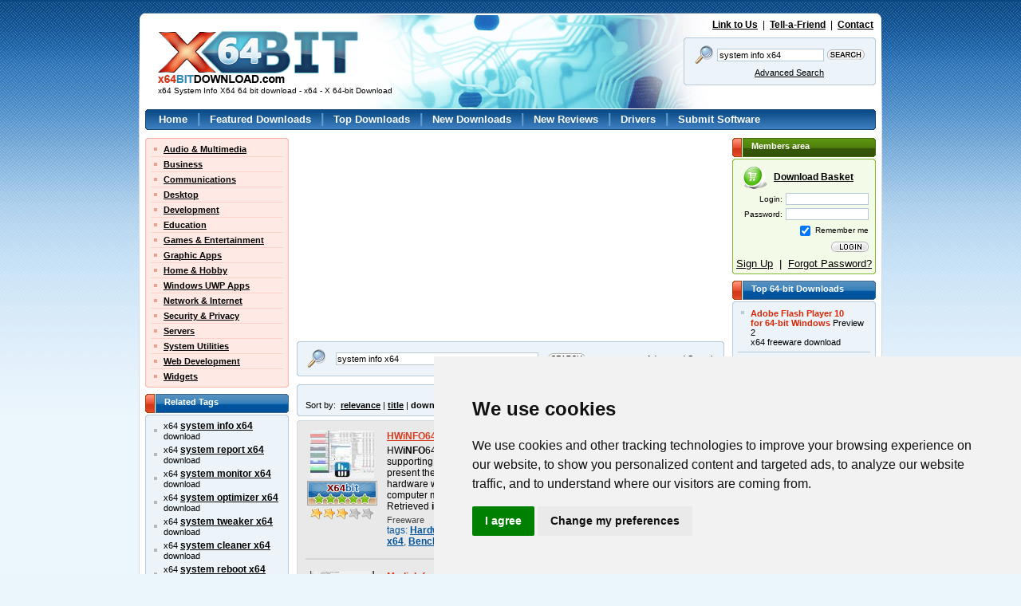

--- FILE ---
content_type: text/html; charset=UTF-8
request_url: https://www.x64bitdownload.com/x64-system-info-x64-downloads.html
body_size: 7700
content:

<!DOCTYPE html PUBLIC "-//W3C//DTD XHTML 1.0 Transitional//EN" "//www.w3.org/TR/xhtml1/DTD/xhtml1-transitional.dtd">
<html xmlns="//www.w3.org/1999/xhtml">
<head>
	<meta http-equiv="content-type" content="text/html; charset=utf-8" />
	<meta name="copyright" content="www.x64bitDownload.com" />
	<title>x64 System Info X64 64 bit download - x64 - X 64-bit Download</title>

	<link href="https://www.x64bitdownload.com/templates/X64/css/x64_main.css" rel="stylesheet" type="text/css" />
	<link href="https://www.x64bitdownload.com/templates/X64/css/rating.css" rel="stylesheet" type="text/css" />
	<meta name="keywords" content="system info x64, system info x64, system report x64, system monitor x64, system optimizer x64, system tweaker x64, system cleaner x64, system reboot x64, system shutdown x64, system rescue x64, system information x64, system info, system info viewer, system info tool, system info component, system info windows, media info x64, hardware info x64, kiwi system info, collect system info, python system module x64,x64, 64bit, 64-bit, download, downloads, software, free, software download, freeware, shareware" />
	<meta name="description" content="x64 System Info X64 64 bit download - x64 - X 64-bit Download - x64-bit download - freeware, shareware and software downloads." />
	<link rel="alternate" type="application/rss+xml" title="X 64-bit Download RSS" href="https://www.x64bitdownload.com/rss/downloads.xml?keywords_encoded=system-info-x64&amp;s=s&amp;filter=x64&amp;keywords=system%20info%20x64" />
	<script type="text/javascript" src="/js/general.js"></script>
	<script type="text/javascript" language="javascript" src="/js/rating.js"></script>
	<link rel="shortcut icon" href="/favicon_X64.ico" type="image/x-icon" />

	<meta name=viewport content="width=device-width, initial-scale=1">

	    
		<!-- Cookie Consent by https://www.CookieConsent.com -->
		<script type="text/javascript" src="//www.cookieconsent.com/releases/3.1.0/cookie-consent.js"></script>
		<script type="text/javascript">
            document.addEventListener('DOMContentLoaded', function () {
                cookieconsent.run({"notice_banner_type":"simple","consent_type":"express","palette":"light","language":"en","website_name":"X64","cookies_policy_url":"/privacy.html"});
            });
		</script>
		<noscript>ePrivacy and GPDR Cookie Consent by <a href="https://www.CookieConsent.com/" rel="nofollow noopener">Cookie Consent</a></noscript>
		<!-- End Cookie Consent by https://www.CookieConsent.com -->
    

	<script src='https://www.google.com/recaptcha/api.js'></script>
    <script async src="https://pagead2.googlesyndication.com/pagead/js/adsbygoogle.js?client=ca-pub-8179195001597106" crossorigin="anonymous"></script>
</head>

<body>
<!-- Header -->
<div id="main_div"><div id="main2_div"><div id="main3_div"><div id="main4_div">

<div id="header">
	<div id="logo">
        <a href="https://www.x64bitdownload.com/"><img src="https://www.x64bitdownload.com/img/logo.png" alt="x64-bit download" title="Go to Homepage" /></a>
        <h1 id="underlogo">x64 System Info X64 64 bit download - x64 - X 64-bit Download</h1>
    </div>
    <p class="toplinks">
    	<a href="https://www.x64bitdownload.com/linktous.html" rel="nofollow">Link to Us</a> &nbsp;|&nbsp; <a href="https://www.x64bitdownload.com/tellafriend.html" rel="nofollow">Tell-a-Friend</a> &nbsp;|&nbsp; <a href="https://www.x64bitdownload.com/contact.html" rel="nofollow">Contact</a>
    </p>
    	    <form action="/software-search.html" method="get">
	    <fieldset>
	    	<div class="box_blue01"><div class="box_blue02"><div class="box_blue03"><div class="box_blue04"><div class="box_blue05"><div style="padding:4px 2px;">
			        	<table>
			            <tr>
			            	<td><img src="https://www.x64bitdownload.com/img/search24.png" width="24" height="24"/></td>
			            	<td><input name="keywords" type="text" value="system info x64"  onblur="if(this.value=='') this.value='Keywords';" onfocus="if(this.value=='Keywords') this.value='';" /></td>
			            	<td><input type="image" src="https://www.x64bitdownload.com/img/search.gif" alt="Search" title="Search" style="width:47px; height:13px; border:none; padding:0px; " /></td>
			            </tr>
			            <tr>
			            	<td colspan="2"><a href="/software-advanced.html?keywords_encoded=system-info-x64&amp;s=s&amp;filter=x64&amp;keywords=system%20info%20x64&amp;p=25" rel="nofollow" style="font-weight:200;">Advanced Search</a></td>
			            	<td></td>
			            </tr>
			          </table>
	      </div></div></div></div></div></div>
	    </fieldset>
	    <input type="hidden" name="filter" value="x64" />
	    </form>
    </div>


<div id="menu">
    <div class="box_blue01_2"><div class="box_blue02_2"><div class="box_blue03_2"><div class="box_blue04_2"><div class="box_blue05_2"><div>
    	<ul>
        	<li><a href="/">Home</a> |</li>
        	<li><a href="/featured-software.html">Featured Downloads</a> |</li>
        	<li><a href="/top-software-downloads.html">Top Downloads</a> |</li>
        	<li><a href="/new-software.html">New Downloads</a> |</li>
        	<li><a href="/new-reviews.html">New Reviews</a> |</li>
        	<li><a href="/drivers/">Drivers</a> |</li>
        	<li><a href="/submit-pad-file.html">Submit Software</a></li>
        </ul>
    </div></div></div></div></div></div>
</div>

<div id="main">

     <div id="main_left">
					<div class="box_red01"><div class="box_red02"><div class="box_red03"><div class="box_red04"><div class="box_red05">
				<ul class="submenu">
											<li><a href="/categories/free-64-bit-audio-multimedia-downloads-1-0-d.html">Audio &amp; Multimedia</a></li>
																	<li><a href="/categories/free-64-bit-business-downloads-2-0-d.html">Business</a></li>
																	<li><a href="/categories/free-64-bit-communications-downloads-3-0-d.html">Communications</a></li>
																	<li><a href="/categories/free-64-bit-desktop-downloads-4-0-d.html">Desktop</a></li>
																	<li><a href="/categories/free-64-bit-development-downloads-5-0-d.html">Development</a></li>
																	<li><a href="/categories/free-64-bit-education-downloads-6-0-d.html">Education</a></li>
																	<li><a href="/categories/free-64-bit-games-entertainment-downloads-7-0-d.html">Games &amp; Entertainment</a></li>
																	<li><a href="/categories/free-64-bit-graphic-apps-downloads-8-0-d.html">Graphic Apps</a></li>
																	<li><a href="/categories/free-64-bit-home-hobby-downloads-9-0-d.html">Home &amp; Hobby</a></li>
																	<li><a href="/categories/free-64-bit-windows-uwp-apps-downloads-313-0-d.html">Windows UWP Apps</a></li>
																	<li><a href="/categories/free-64-bit-network-internet-downloads-10-0-d.html">Network &amp; Internet</a></li>
																	<li><a href="/categories/free-64-bit-security-privacy-downloads-11-0-d.html">Security &amp; Privacy</a></li>
																	<li><a href="/categories/free-64-bit-servers-downloads-12-0-d.html">Servers</a></li>
																	<li><a href="/categories/free-64-bit-system-utilities-downloads-13-0-d.html">System Utilities</a></li>
																	<li><a href="/categories/free-64-bit-web-development-downloads-14-0-d.html">Web Development</a></li>
																	<li class="last"><a href="/categories/free-64-bit-widgets-downloads-304-0-d.html">Widgets</a></li>
															</ul>
			</div></div></div></div></div>


				
				

    		

        <h3 class="header_blue">
        	Related Tags
        </h3>
    		<div class="box_blue01_4"><div class="box_blue02_4"><div class="box_blue03_4"><div class="box_blue04_4"><div class="box_blue05_4">
            <ul class="ul01">
													<li>x64 <a href="/x64-system-info-x64-downloads.html" class="menu07">system info x64</a> download</li>
													<li>x64 <a href="/x64-system-report-x64-downloads.html" class="menu07">system report x64</a> download</li>
													<li>x64 <a href="/x64-system-monitor-x64-downloads.html" class="menu07">system monitor x64</a> download</li>
													<li>x64 <a href="/x64-system-optimizer-x64-downloads.html" class="menu07">system optimizer x64</a> download</li>
													<li>x64 <a href="/x64-system-tweaker-x64-downloads.html" class="menu07">system tweaker x64</a> download</li>
													<li>x64 <a href="/x64-system-cleaner-x64-downloads.html" class="menu07">system cleaner x64</a> download</li>
													<li>x64 <a href="/x64-system-reboot-x64-downloads.html" class="menu07">system reboot x64</a> download</li>
													<li>x64 <a href="/x64-system-shutdown-x64-downloads.html" class="menu07">system shutdown x64</a> download</li>
													<li>x64 <a href="/x64-system-rescue-x64-downloads.html" class="menu07">system rescue x64</a> download</li>
													<li>x64 <a href="/x64-system-information-x64-downloads.html" class="menu07">system information x64</a> download</li>
													<li>x64 <a href="/x64-system-info-downloads.html" class="menu07">system info</a> download</li>
													<li>x64 <a href="/x64-system-info-viewer-downloads.html" class="menu07">system info viewer</a> download</li>
													<li>x64 <a href="/x64-system-info-tool-downloads.html" class="menu07">system info tool</a> download</li>
													<li>x64 <a href="/x64-system-info-component-downloads.html" class="menu07">system info component</a> download</li>
													<li>x64 <a href="/x64-system-info-windows-downloads.html" class="menu07">system info windows</a> download</li>
													<li>x64 <a href="/x64-media-info-x64-downloads.html" class="menu07">media info x64</a> download</li>
													<li>x64 <a href="/x64-hardware-info-x64-downloads.html" class="menu07">hardware info x64</a> download</li>
													<li>x64 <a href="/x64-kiwi-system-info-downloads.html" class="menu07">kiwi system info</a> download</li>
													<li>x64 <a href="/x64-collect-system-info-downloads.html" class="menu07">collect system info</a> download</li>
													<li>x64 <a href="/x64-python-system-module-x64-downloads.html" class="menu07">python system module x64</a> download</li>
						            </ul>
        </div></div></div></div></div>

        <h3 class="header_blue">
        	Popular x64 Tags
        </h3>
    		<div class="box_blue01_4"><div class="box_blue02_4"><div class="box_blue03_4"><div class="box_blue04_4"><div class="box_blue05_4">
            <ul class="ul01">
													<li><a href="/x64-forum-software-downloads.html" class="menu07">forum software</a> x64 download</li>
													<li><a href="/x64-forum-software-download-downloads.html" class="menu07">forum software download</a> x64 download</li>
													<li><a href="/x64-free-forum-software-download-downloads.html" class="menu07">free forum software download</a> x64 download</li>
													<li><a href="/x64-xe4-downloads.html" class="menu07">xe4</a> x64 download</li>
													<li><a href="/x64-player-downloads.html" class="menu07">player</a> x64 download</li>
													<li><a href="/x64-office-downloads.html" class="menu07">office</a> x64 download</li>
													<li><a href="/x64-free-vlc-downloads.html" class="menu07">free vlc</a> x64 download</li>
													<li><a href="/x64-windows-7-downloads.html" class="menu07">windows 7</a> x64 download</li>
													<li><a href="/x64-skype-downloads.html" class="menu07">skype</a> x64 download</li>
													<li><a href="/x64-outlook-express-downloads.html" class="menu07">outlook express</a> x64 download</li>
													<li><a href="/x64-nero-downloads.html" class="menu07">nero</a> x64 download</li>
													<li><a href="/x64-website-access-downloads.html" class="menu07">website access</a> x64 download</li>
													<li><a href="/x64-turbo-c-downloads.html" class="menu07">turbo c</a> x64 download</li>
													<li><a href="/x64-sockscap-downloads.html" class="menu07">sockscap</a> x64 download</li>
													<li><a href="/x64-daemon-tools-downloads.html" class="menu07">daemon tools</a> x64 download</li>
													<li><a href="/x64-hide-my-ip-address-downloads.html" class="menu07">hide my ip address</a> x64 download</li>
													<li><a href="/x64-nero-express-9-downloads.html" class="menu07">nero express 9</a> x64 download</li>
													<li><a href="/x64-gom-player-downloads.html" class="menu07">gom player</a> x64 download</li>
													<li><a href="/x64-filezilla-downloads.html" class="menu07">filezilla</a> x64 download</li>
													<li><a href="/x64-vista-downloads.html" class="menu07">vista</a> x64 download</li>
													<li><a href="/x64-vista-home-premium-downloads.html" class="menu07">vista home premium</a> x64 download</li>
													<li><a href="/x64-vacation-picture-book-downloads.html" class="menu07">vacation picture book</a> x64 download</li>
													<li><a href="/x64-http-tunnel-downloads.html" class="menu07">http tunnel</a> x64 download</li>
													<li><a href="/x64-free-forum-software-downloads.html" class="menu07">free forum software</a> x64 download</li>
													<li><a href="/x64-msn-downloads.html" class="menu07">msn</a> x64 download</li>
													<li><a href="/x64-filezilla-ftp-client-downloads.html" class="menu07">filezilla ftp client</a> x64 download</li>
													<li><a href="/x64-my-work-downloads.html" class="menu07">my work</a> x64 download</li>
													<li><a href="/x64-quicktime-downloads.html" class="menu07">quicktime</a> x64 download</li>
													<li><a href="/x64-design-downloads.html" class="menu07">design</a> x64 download</li>
													<li><a href="/x64-dvd-decrypter-downloads.html" class="menu07">dvd decrypter</a> x64 download</li>
						            </ul>
        </div></div></div></div></div>


	 </div>

	<div id="main_middle">
	    	<!-- ************************* -->
    	<!-- ***** MAIN BEGIN ******** -->
    	<!-- ************************* -->


			

<!-- Header end-->

<!-- Content -->


								<div style="float:left; width:536px;">
									<div style="float:left; width:250px; padding:0px; text-align:left;">
										<script async src="//pagead2.googlesyndication.com/pagead/js/adsbygoogle.js"></script>
                                        <ins class="adsbygoogle"
                                             style="display:inline-block;width:250px;height:250px"
                                             data-ad-client="ca-pub-8179195001597106"
                                             data-ad-slot="8789264665"></ins>
                                        <script>
                                             (adsbygoogle = window.adsbygoogle || []).push({});
                                        </script>
									</div>
									<div style="float:right; width:250px; padding:0px; text-align:left;">
										<script async src="//pagead2.googlesyndication.com/pagead/js/adsbygoogle.js"></script>
                                        <ins class="adsbygoogle"
                                             style="display:inline-block;width:250px;height:250px"
                                             data-ad-client="ca-pub-8179195001597106"
                                             data-ad-slot="8789264665"></ins>
                                        <script>
                                             (adsbygoogle = window.adsbygoogle || []).push({});
                                        </script>
									</div>
								</div>

        <div class="box_blue01nav" style="margin: 5px 0px;"><div class="box_blue02nav"><div class="box_blue03nav"><div class="box_blue04nav"><div class="box_blue05nav" style="padding:5px 10px 5px 10px;">
					<form action="/software-search.html" method="get">
        	<table cellspacing="0" cellpadding="0" border="0" width="100%">
					<tr>
					  <td>
		        	<table>
		            <tr>
		            	<td><img src="https://www.x64bitdownload.com/img/search24.png" width="24" height="24"/></td>
		            	<td style="padding:0px 10px;"><input name="keywords" type="text" value="system info x64" style="width:250px;" onblur="if(this.value=='') this.value='Keywords';" onfocus="if(this.value=='Keywords') this.value='';" /></td>
		            	<td><input type="image" src="https://www.x64bitdownload.com/img/search.gif" alt="Search" title="Search" style="width:47px; height:13px; border:none; padding:0px; " /></td>
		            </tr>
		          </table>
						</td>
					  <td align="right">
							<a href="/software-advanced.html?keywords_encoded=system-info-x64&amp;s=s&amp;filter=x64&amp;keywords=system%20info%20x64&amp;p=25" rel="nofollow" style="font-weight:200;">Advanced Search</a>
						</td>
					</tr>
					</table>
					<input type="hidden" name="filter" value="x64" />
					</form>
        </div></div></div></div></div>


   			   		        <div class="box_blue01nav" style="margin: 5px 0px;"><div class="box_blue02nav"><div class="box_blue03nav"><div class="box_blue04nav"><div class="box_blue05nav" style="padding:5px 10px 5px 10px;">
					<table cellspacing="0" cellpadding="0" border="0" width="100%">
					<tr>
					  <td>
							
						</td>
					  <td align="right">
							Displayed: <strong>1 - 6</strong> of <strong>6</strong>
						</td>
					</tr>
										<tr>
					    <td>
							 Sort by: &nbsp;<a href="software-search.html?keywords_encoded=system-info-x64&amp;filter=x64&amp;keywords=system%20info%20x64&amp;p=25&s=r" rel="nofollow">relevance</a> | <a href="software-search.html?keywords_encoded=system-info-x64&amp;filter=x64&amp;keywords=system%20info%20x64&amp;p=25&s=t" rel="nofollow">title</a>  | <strong>downloads</strong>  | <a href="software-search.html?keywords_encoded=system-info-x64&amp;filter=x64&amp;keywords=system%20info%20x64&amp;p=25&s=v" rel="nofollow">rating</a> | <a href="software-search.html?keywords_encoded=system-info-x64&amp;filter=x64&amp;keywords=system%20info%20x64&amp;p=25&s=d" rel="nofollow">date</a> 
						</td>
											</tr>
										</table>
        </div></div></div></div></div>

	   								    	<div class="box_gray01_2"><div class="box_gray02_2"><div class="box_gray03_2"><div class="box_gray04_2"><div class="box_gray05_2" style="padding:10px;">
				            <div class="soft01">
            	<div class="soft01image">
	                <a href="https://www.x64bitdownload.com/screenshot/hwinfo64-download-zckdashe.html" rel="nofollow" style="margin:5px 0px;"><img src="/softwareimages_mini/zckdashe.jpg" alt="HWiNFO64" title=" HWiNFO64 " width="80" height="60"/></a>
	                <br /><img src="https://www.x64bitdownload.com/img/award_88x31_5.gif" width="88" height="31" alt="" border="0" style="margin:3px 0px;"/>	                <br /><img src="https://www.x64bitdownload.com/img/star_full.gif" width="16" height="15"  alt=""/><img src="https://www.x64bitdownload.com/img/star_full.gif" width="16" height="15"  alt=""/><img src="https://www.x64bitdownload.com/img/star_full.gif" width="16" height="15"  alt=""/><img src="https://www.x64bitdownload.com/img/star_fullb.gif" width="16" height="15"  alt=""/><img src="https://www.x64bitdownload.com/img/star_fullb.gif" width="16" height="15"  alt=""/>
	                                </div>
            	<div class="soft01text">
                	<a href="https://www.x64bitdownload.com/downloads/t-64-bit-hwinfo64-download-zckdashe.html">HWiNFO64</a> 6.28 B4200
                		&nbsp;&nbsp;                     <div class="legend">
	                    HW<strong class="hl">iNFO</strong>64™ are professional hardware <strong class="hl">info</strong>rmation and diagnostic tools supporting latest components, industry technologies ... to collect and present the maximum amount of <strong class="hl">info</strong>rmation possible about computer hardware which makes them suitable for users searching for driver updates, computer manufacturers, <strong class="hl">system</strong> integrators and technical experts as well. Retrieved <strong class="hl">info</strong>rmation  ...
                    </div>
                    <div class="licence">
											Freeware										</div>
                    <div class="categories">
											tags: <a href="/x64-hardware-info-x64-downloads.html">Hardware Info x64</a>, <a href="/x64-system-info-x64-downloads.html">System Info x64</a>, <a href="/x64-system-report-x64-downloads.html">System Report x64</a>, <a href="/x64-hardware-x64-downloads.html">Hardware x64</a>, <a href="/x64-benchmark-x64-downloads.html">Benchmark x64</a>, <a href="/x64-dagnostic-x64-downloads.html">Dagnostic x64</a>, <a href="/x64-hwinfo-32-downloads.html">HWiNFO 32</a>, <a href="/x64-windows-x64-downloads.html">Windows x64</a>
										</div>
              </div>


							
            </div>
            <p class="hr01"></p>					            <div class="soft01">
            	<div class="soft01image">
	                <a href="https://www.x64bitdownload.com/screenshot/mediainfo-x64bit-download-zdidujai.html" rel="nofollow" style="margin:5px 0px;"><img src="/softwareimages_mini/zdidujai.png" alt="MediaInfo (x64bit)" title=" MediaInfo (x64bit) " width="80" height="60"/></a>
	                	                <br /><img src="https://www.x64bitdownload.com/img/star_full.gif" width="16" height="15"  alt=""/><img src="https://www.x64bitdownload.com/img/star_full.gif" width="16" height="15"  alt=""/><img src="https://www.x64bitdownload.com/img/star_full.gif" width="16" height="15"  alt=""/><img src="https://www.x64bitdownload.com/img/star_full.gif" width="16" height="15"  alt=""/><img src="https://www.x64bitdownload.com/img/star_fullb.gif" width="16" height="15"  alt=""/>
	                                </div>
            	<div class="soft01text">
                	<a href="https://www.x64bitdownload.com/downloads/t-64-bit-mediainfo-x64bit-download-zdidujai.html">MediaInfo (x64bit)</a> 24.05.1
                		&nbsp;&nbsp;                     <div class="legend">
	                    What is Media<strong class="hl">Info</strong> for Windows <strong class="hl">x64</strong>?  Media<strong class="hl">Info</strong> supplies technical and tag <strong class="hl">info</strong>rmation about a video or audio file. It is ... source code: GPL or LGPL licence)  What <strong class="hl">info</strong>rmation can I get from Media<strong class="hl">Info</strong>?  * General:  ...
                    </div>
                    <div class="licence">
											Open Source										</div>
                    <div class="categories">
											tags: <a href="/x64-x64-media-info-downloads.html">x64 media info</a>, <a href="/x64-x64-video-info-downloads.html">x64 video info</a>, <a href="/x64-x64-audio-info-downloads.html">x64 audio info</a>, <a href="/x64-mediainfo-x64-downloads.html">MediaInfo x64</a>, <a href="/x64-tag-x64-downloads.html">tag x64</a>, <a href="/x64-x64-information-downloads.html">x64 information</a>, <a href="/x64-media-info-x64-downloads.html">Media Info x64</a>, <a href="/x64-windows-x64-bit-downloads.html">Windows x64 bit</a>
										</div>
              </div>


							
            </div>
            <p class="hr01"></p>					            <div class="soft01">
            	<div class="soft01image">
	                <a href="https://www.x64bitdownload.com/screenshot/cfos-for-windows-x64-bit-download-vajhshls.html" rel="nofollow" style="margin:5px 0px;"><img src="https://www.x64bitdownload.com/img/noscr_mini.png" alt="cFos for Windows (x64 bit) screenshot" title=" cFos for Windows (x64 bit) screenshot " width="80"/></a>
	                	                <br /><img src="https://www.x64bitdownload.com/img/star_full.gif" width="16" height="15"  alt=""/><img src="https://www.x64bitdownload.com/img/star_full.gif" width="16" height="15"  alt=""/><img src="https://www.x64bitdownload.com/img/star_fullb.gif" width="16" height="15"  alt=""/><img src="https://www.x64bitdownload.com/img/star_fullb.gif" width="16" height="15"  alt=""/><img src="https://www.x64bitdownload.com/img/star_fullb.gif" width="16" height="15"  alt=""/>
	                                </div>
            	<div class="soft01text">
                	<a href="https://www.x64bitdownload.com/downloads/t-64-bit-cfos-for-windows-x64-bit-download-vajhshls.html">cFos for Windows (x64 bit)</a> 8.01 3134
                		&nbsp;&nbsp;                     <div class="legend">
	                    cFos for Windows <strong class="hl">x64</strong>, DSL and ISDN dial-in driver with Traffic Shaping  cFos Professional for Windows <strong class="hl">x64</strong> is a Dial-Up driver for DSL and ISDN. You can use cFos with the Windows <strong class="hl">x64</strong> Dial-Up Network to establish connections to the Internet.  ...
                    </div>
                    <div class="licence">
											Trialware | $21.32										</div>
                    <div class="categories">
											tags: <a href="/x64-atm-driver-x64-downloads.html">ATM driver x64</a>, <a href="/x64-modem-software-x64-downloads.html">modem software x64</a>, <a href="/x64-isdn-driver-x64-downloads.html">ISDN driver x64</a>, <a href="/x64-x64-atm-downloads.html">x64 ATM</a>, <a href="/x64-x64-driver-downloads.html">x64 driver</a>, <a href="/x64-x64-modem-downloads.html">x64 modem</a>, <a href="/x64-64bit-operating-system-downloads.html">64bit operating system</a>
										</div>
              </div>


							
            </div>
            <p class="hr01"></p>					            <div class="soft01">
            	<div class="soft01image">
	                <a href="https://www.x64bitdownload.com/screenshot/extra-keys-x64-download-yzzbmpmy.html" rel="nofollow" style="margin:5px 0px;"><img src="/softwareimages_mini/yzzbmpmy.png" alt="Extra Keys x64" title=" Extra Keys x64 " width="80" height="60"/></a>
	                	                <br /><img src="https://www.x64bitdownload.com/img/star_full.gif" width="16" height="15"  alt=""/><img src="https://www.x64bitdownload.com/img/star_full.gif" width="16" height="15"  alt=""/><img src="https://www.x64bitdownload.com/img/star_full.gif" width="16" height="15"  alt=""/><img src="https://www.x64bitdownload.com/img/star_fullb.gif" width="16" height="15"  alt=""/><img src="https://www.x64bitdownload.com/img/star_fullb.gif" width="16" height="15"  alt=""/>
	                                </div>
            	<div class="soft01text">
                	<a href="https://www.x64bitdownload.com/downloads/t-64-bit-extra-keys-x64-download-yzzbmpmy.html">Extra Keys x64</a> 3.0.1
                		&nbsp;&nbsp;                     <div class="legend">
	                    ... Geoargian and Armenian character sets. Reduces to a <strong class="hl">system</strong> tray icon when not in use, with option for loading at <strong class="hl">system</strong> startup time. Perfect for users who need to ... self-contained program, yet small and lightweight, needing minimal <strong class="hl">system</strong> resources. No special dependencies or run-time requirements and  ...
                    </div>
                    <div class="licence">
											Freeware										</div>
                    <div class="categories">
											tags: <a href="/x64-accented-letters-downloads.html">accented letters</a>, <a href="/x64-international-characters-downloads.html">international characters</a>, <a href="/x64-unicode-downloads.html">Unicode</a>, <a href="/x64-latin-downloads.html">Latin</a>, <a href="/x64-cyrillic-downloads.html">Cyrillic</a>, <a href="/x64-greek-downloads.html">Greek</a>, <a href="/x64-french-accents-downloads.html">French accents</a>, <a href="/x64-umlaut-downloads.html">umlaut</a>, <a href="/x64-spanish-accents-downloads.html">Spanish accents</a>, <a href="/x64-ligature-downloads.html">ligature</a>, <a href="/x64-european-alphabet-downloads.html">European alphabet</a>, <a href="/x64-keyboard-symbols-downloads.html">keyboard symbols</a>
										</div>
              </div>


							
            </div>
            <p class="hr01"></p>					            <div class="soft01">
            	<div class="soft01image">
	                <a href="https://www.x64bitdownload.com/screenshot/windows-8-1-x64-download-pbbcxpmk.html" rel="nofollow" style="margin:5px 0px;"><img src="/softwareimages_mini/pbbcxpmk.jpg" alt="Windows 8.1 x64" title=" Windows 8.1 x64 " width="80" height="60"/></a>
	                	                <br /><img src="https://www.x64bitdownload.com/img/star_full.gif" width="16" height="15"  alt=""/><img src="https://www.x64bitdownload.com/img/star_full.gif" width="16" height="15"  alt=""/><img src="https://www.x64bitdownload.com/img/star_full.gif" width="16" height="15"  alt=""/><img src="https://www.x64bitdownload.com/img/star_fullb.gif" width="16" height="15"  alt=""/><img src="https://www.x64bitdownload.com/img/star_fullb.gif" width="16" height="15"  alt=""/>
	                                </div>
            	<div class="soft01text">
                	<a href="https://www.x64bitdownload.com/downloads/t-64-bit-windows-8-1-x64-download-pbbcxpmk.html">Windows 8.1 x64</a> Preview
                		&nbsp;&nbsp;                     <div class="legend">
	                    ... of Windows, you can only install Windows 8.1 <strong class="hl">x64</strong> Preview from the Windows Store if your OS ... USB recovery drive before you install Windows 8.1 <strong class="hl">x64</strong> Preview so that you can go back to  ...
                    </div>
                    <div class="licence">
											Freeware										</div>
                    <div class="categories">
											tags: <a href="/x64-x64-windows-operating-system-downloads.html">x64 Windows Operating System</a>, <a href="/x64-windows-8-1-x64-downloads.html">Windows 8.1 x64</a>, <a href="/x64-x64-windows-os-downloads.html">x64 Windows OS</a>, <a href="/x64-windows8-1-x64-downloads.html">Windows8.1 x64</a>, <a href="/x64-windows-x64-downloads.html">Windows x64</a>, <a href="/x64-x64-operating-system-downloads.html">x64 Operating System</a>, <a href="/x64-windows-8-1-x64-preview-downloads.html">Windows 8.1 x64 Preview</a>
										</div>
              </div>


							
            </div>
            <p class="hr01"></p>					            <div class="soft01">
            	<div class="soft01image">
	                <a href="https://www.x64bitdownload.com/screenshot/install4j-x64-download-vdyrhyft.html" rel="nofollow" style="margin:5px 0px;"><img src="/softwareimages_mini/vdyrhyft.png" alt="install4j x64" title=" install4j x64 " width="80" height="60"/></a>
	                	                <br /><img src="https://www.x64bitdownload.com/img/star_full.gif" width="16" height="15"  alt=""/><img src="https://www.x64bitdownload.com/img/star_full.gif" width="16" height="15"  alt=""/><img src="https://www.x64bitdownload.com/img/star_fullb.gif" width="16" height="15"  alt=""/><img src="https://www.x64bitdownload.com/img/star_fullb.gif" width="16" height="15"  alt=""/><img src="https://www.x64bitdownload.com/img/star_fullb.gif" width="16" height="15"  alt=""/>
	                                </div>
            	<div class="soft01text">
                	<a href="https://www.x64bitdownload.com/downloads/t-64-bit-install4j-x64-download-vdyrhyft.html">install4j x64</a> 10.0.6
                		&nbsp;&nbsp;                     <div class="legend">
	                    ... platform support and its powerful screen and action <strong class="hl">system</strong>.  FEATURES:  Extensive Platform Support: · Mac ... startups on Mac OS X · Windows version <strong class="hl">info</strong> resource · Configurable execution level for Windows Vista  ...
                    </div>
                    <div class="licence">
											Trialware | $699.00										</div>
                    <div class="categories">
											tags: <a href="/x64-java-installer-builder-downloads.html">Java installer builder</a>, <a href="/x64-setup-creator-downloads.html">setup creator</a>, <a href="/x64-build-installer-downloads.html">build installer</a>, <a href="/x64-java-installer-downloads.html">Java installer</a>, <a href="/x64-setup-downloads.html">setup</a>, <a href="/x64-packager-downloads.html">packager</a>
										</div>
              </div>


							
            </div>
            					        </div></div></div></div></div>
	   		        <div class="box_blue01nav" style="margin: 5px 0px;"><div class="box_blue02nav"><div class="box_blue03nav"><div class="box_blue04nav"><div class="box_blue05nav" style="padding:5px 10px 5px 10px;">
					<table cellspacing="0" cellpadding="0" border="0" width="100%">
					<tr>
					  <td>
							
						</td>
					  <td align="right">
							Displayed: <strong>1 - 6</strong> of <strong>6</strong>
						</td>
					</tr>
										<tr>
					    <td>
							 Sort by: &nbsp;<a href="software-search.html?keywords_encoded=system-info-x64&amp;filter=x64&amp;keywords=system%20info%20x64&amp;p=25&s=r" rel="nofollow">relevance</a> | <a href="software-search.html?keywords_encoded=system-info-x64&amp;filter=x64&amp;keywords=system%20info%20x64&amp;p=25&s=t" rel="nofollow">title</a>  | <strong>downloads</strong>  | <a href="software-search.html?keywords_encoded=system-info-x64&amp;filter=x64&amp;keywords=system%20info%20x64&amp;p=25&s=v" rel="nofollow">rating</a> | <a href="software-search.html?keywords_encoded=system-info-x64&amp;filter=x64&amp;keywords=system%20info%20x64&amp;p=25&s=d" rel="nofollow">date</a> 
						</td>
											</tr>
										</table>
        </div></div></div></div></div>
	   	
<br />


    	<!-- ************************* -->
    	<!-- ***** MAIN END ********** -->
    	<!-- ************************* -->
    </div>

		<div id="main_right">
		        <h3 class="header_green">
        	Members area
        </h3>
        <div class="box_green01"><div class="box_green02"><div class="box_green03"><div class="box_green04"><div class="box_green05">
	        <div style="padding:3px;" id="members">
	        	<div style="margin: 10px 5px 10px 8px;">
							<a href="/saved-software.html" class="basket" rel="nofollow">Download Basket</a>
						</div>

		    				    			<form action="/login.html" method="post">
						<table>
						<tr>
							<td>Login:</td>
							<td><input name="username" type="text" /></td>
						</tr>
						<tr>
							<td>Password:</td>
							<td><input name="password" type="password" /></td>
						</tr>
						<tr>
							<td colspan="2"><input type="checkbox" name="rememberlogin" value="1" checked style="vertical-align:middle;" /> Remember me</td>
						</tr>
						<tr>
							<td></td>
							<td><input type="image" src="https://www.x64bitdownload.com/img/login.png" title="Login" style="width:47px; height:13px; border:none; padding:0;" /></td>
						</tr>
					  </table>
							<input type="hidden" name="retpage" value="/x64-system-info-x64-downloads.html" />
							<input type="hidden" name="in_login" value="yes" />
		          </form>
		          <p id="register">
		          	<a href="/registration.html" rel="nofollow">Sign Up</a> &nbsp;|&nbsp; <a href="/forgot_your_password.html" rel="nofollow">Forgot Password?</a>
		          </p>
		        				  </div>
        </div></div></div></div></div>

                					        <h3 class="header_blue">
			        	Top 64-bit Downloads
			        </h3>
			        <div class="box_blue01_4"><div class="box_blue02_4"><div class="box_blue03_4"><div class="box_blue04_4"><div class="box_blue05_4">
			            <ul class="ul02">
																					<li>
												<a href="https://www.x64bitdownload.com/downloads/t-64-bit-adobe-flash-player-10-for-64-bit-windows-download-pvihzebo.html">
													Adobe Flash Player 10<br/>for 64-bit Windows</a> Preview 2<br />
													<span>x64 freeware download</span>

											</li>
																					<li>
												<a href="https://www.x64bitdownload.com/downloads/t-64-bit-winrar-x64-download-ihxanoni.html">
													WinRAR (x64)</a> 7.01<br />
													<span>x64 trialware download</span>

											</li>
																					<li>
												<a href="https://www.x64bitdownload.com/downloads/t-64-bit-internet-explorer-8-for-windows-vista-64-bit-and-windows-server-2008-64-bit-download-tgudtzvi.html">
													Internet Explorer 8 for<br/>Windows Vista 64-bit and<br/>Windows Server 2008<br/>64-bit</a> <br />
													<span>x64 freeware download</span>

											</li>
																					<li>
												<a href="https://www.x64bitdownload.com/downloads/t-64-bit-windows-10-x64-download-wxbwzdsr.html">
													Windows 10 x64</a> 22H2<br />
													<span>x64 trialware download</span>

											</li>
																					<li>
												<a href="https://www.x64bitdownload.com/downloads/t-64-bit-hwinfo64-download-zckdashe.html">
													HWiNFO64</a> 6.28 B4200<br />
													<span>x64 freeware download</span>

											</li>
																					<li>
												<a href="https://www.x64bitdownload.com/downloads/t-64-bit-openvpn-x64-download-xrqocndl.html">
													OpenVPN x64</a> 2.6.11<br />
													<span>x64 open source download</span>

											</li>
																					<li>
												<a href="https://www.x64bitdownload.com/downloads/t-64-bit-wipe-download-uqwpcytp.html">
													Wipe</a> 2600.00<br />
													<span>x64 freeware download</span>

											</li>
																					<li>
												<a href="https://www.x64bitdownload.com/downloads/t-64-bit-tabs-for-access-x64-download-dbolzyru.html">
													Tabs for Access x64</a> 8.00<br />
													<span>x64 shareware download</span>

											</li>
																					<li>
												<a href="https://www.x64bitdownload.com/downloads/t-64-bit-comodo-system-cleaner-64-bit-download-ltevbphd.html">
													Comodo System Cleaner<br/>(64 bit)</a> 4.0.30135.26<br />
													<span>x64 freeware download</span>

											</li>
																					<li class="last">
												<a href="https://www.x64bitdownload.com/downloads/t-64-bit-plex-download-gruvuosb.html">
													Plex</a> 1.93.0.144<br />
													<span>x64 freeware download</span>

											</li>
																			</ul>
			        </div></div></div></div></div>
		        
			        <h3 class="header_blue">
			        	Top Downloads
			        </h3>
			        <div class="box_blue01_4"><div class="box_blue02_4"><div class="box_blue03_4"><div class="box_blue04_4"><div class="box_blue05_4">
			            <ul class="ul02">
															<li>
									<a href="https://www.x64bitdownload.com/downloads/t-64-bit-freetube-download-pcvlbfbl.html">
										FreeTube</a> 0.23.13 Beta<br />
										<span>open source download</span>
								</li>
															<li>
									<a href="https://www.x64bitdownload.com/downloads/t-64-bit-bonzi-buddy-download-yiyhwfjc.html">
										Bonzi Buddy</a> 1.7.0<br />
										<span>freeware download</span>
								</li>
															<li>
									<a href="https://www.x64bitdownload.com/downloads/t-64-bit-coreldraw-x5-download-wjczrftr.html">
										CorelDRAW X5</a> 2025 26.2.0.29<br />
										<span>trialware download</span>
								</li>
															<li>
									<a href="https://www.x64bitdownload.com/downloads/t-64-bit-minecraft-download-csnwdwvj.html">
										Minecraft</a> 1.21<br />
										<span>demo download</span>
								</li>
															<li>
									<a href="https://www.x64bitdownload.com/downloads/t-64-bit-istripper-download-lwscmrqr.html">
										iStripper</a> 1.2.240<br />
										<span>freeware download</span>
								</li>
															<li>
									<a href="https://www.x64bitdownload.com/downloads/t-64-bit-quite-imposing-plus-download-rdywoaer.html">
										Quite Imposing Plus</a> 6.0b<br />
										<span>demo download</span>
								</li>
															<li>
									<a href="https://www.x64bitdownload.com/downloads/t-64-bit-book-bazaar-reader-download-iomlknvm.html">
										Book Bazaar Reader</a> 4.16.62.0<br />
										<span>freeware download</span>
								</li>
															<li>
									<a href="https://www.x64bitdownload.com/downloads/t-64-bit-nasm-download-vbepnjoq.html">
										NASM</a> 2.16.01<br />
										<span>open source download</span>
								</li>
															<li>
									<a href="https://www.x64bitdownload.com/downloads/t-64-bit-subway-surfer-download-cnjhebiv.html">
										Subway Surfer</a> 3.0<br />
										<span>freeware download</span>
								</li>
															<li>
									<a href="https://www.x64bitdownload.com/downloads/t-64-bit-cmospwd-download-eaamcbrb.html">
										CmosPwd</a> 5.0<br />
										<span>freeware download</span>
								</li>
															<li>
									<a href="https://www.x64bitdownload.com/downloads/t-64-bit-steamgriddb-manager-download-lzgbhput.html">
										SteamGridDB Manager</a> 2.49.7.16014<br />
										<span>freeware download</span>
								</li>
															<li>
									<a href="https://www.x64bitdownload.com/downloads/t-64-bit-blockbench-download-qrxzxrnd.html">
										Blockbench</a> 5.0.7<br />
										<span>open source download</span>
								</li>
															<li>
									<a href="https://www.x64bitdownload.com/downloads/t-64-bit-bluestacks-app-player-download-loprcoiq.html">
										BlueStacks App Player</a> X 10.42.160.1001<br />
										<span>adware download</span>
								</li>
															<li>
									<a href="https://www.x64bitdownload.com/downloads/t-64-bit-coreldraw-2017-download-ixxutxev.html">
										CorelDRAW 2017</a> 19.1.0.419<br />
										<span>trialware download</span>
								</li>
															<li class="last">
									<a href="https://www.x64bitdownload.com/downloads/t-64-bit-windows-7-service-pack-1-download-lhdapyam.html">
										Windows 7 Service Pack 1</a> 7601.17514.1011<br />
										<span>freeware download</span>
								</li>
													</ul>
			        </div></div></div></div></div>

        


        <h3 class="header_gray">
        	64-bit Tags
        </h3>
    		<div class="box_gray01"><div class="box_gray02"><div class="box_gray03"><div class="box_gray04"><div class="box_gray05">
            <ul class="ul01">
							<li><a href="/x64-vista-downloads-0-r.html" class="menu07">vista 64 bit</a></li>
							<li><a href="/downloads/t-64-bit-windows-vista-service-pack-1-standalone-for-x64-download-jvbvrxvs.html" class="menu07">vista x64 SP1</a></li>
							<li><a href="/downloads/t-64-bit-windows-vista-service-pack-2-sp2-64-bit-x64-download-zhppeomq.html" class="menu07">vista x64 SP2</a></li>

							<li><a href="/x64-windows-7-downloads-0-r.html" class="menu07">windows 7 64 bit</a></li>
							<li><a href="/downloads/t-64-bit-windows-7-service-pack-1-download-lhdapyam.html" class="menu07">windows 7 x64 SP1</a></li>

							<li><a href="/x64-windows-8-downloads-0-r.html" class="menu07">windows 8 64 bit</a></li>
							<li><a href="/downloads/t-64-bit-windows-10-x64-download-wxbwzdsr.html" class="menu07">windows 10 64 bit</a></li>

							<li><a href="/drivers/64-bit-vista-drivers.html" class="menu07">driver vista 64 bit</a></li>
							<li><a href="/x64-professional-downloads-0-r.html" class="menu07">professional 64 bit</a></li>
							<li><a href="/x64-office-downloads-0-r.html" class="menu07">office 64 bit</a></li>
							<li><a href="/x64-player-downloads-0-r.html" class="menu07">player 64 bit</a></li>
							<li><a href="/x64-windows-2008-downloads-0-r.html" class="menu07">windows 2008 x64</a></li>
							<li><a href="/x64-windows-2012-downloads-0-r.html" class="menu07">windows 2012 x64</a></li>
            </ul>
        </div></div></div></div></div>
	</div>
	
</div>

<div id="footer">
    <div class="box_gray01" style="width:916px;"><div class="box_gray02" style="width:916px;"><div class="box_gray03" style="width:916px;"><div class="box_gray04" style="width:916px;"><div class="box_gray05" style="width:890px;">
    	<ul>
        	<li><a href="https://www.x64bitdownload.com/contact.html?subject=Advertising+inquiry" rel="nofollow">Advertise</a> |</li>
        	<li><a href="https://www.x64bitdownload.com/linktous.html" rel="nofollow">Link to Us</a> |</li>
        	<li><a href="https://www.x64bitdownload.com/partners.html">Partners</a> |</li>
        	<li><a href="https://www.x64bitdownload.com/now-downloading.html">Downloading</a> |</li>
        	<li><a href="https://www.x64bitdownload.com/privacy.html" rel="nofollow">Privacy Policy</a> |</li>
        	<li><a href="https://www.x64bitdownload.com/contact.html" rel="nofollow">Contact Us</a></li>
        </ul>
        <div class="signature">
            Copyright © 2026 <a href="https://www.x64bitdownload.com/"><strong>x64</strong> <span>bit</span> Download.com</a> - All Rights Reserved.
        </div>
    </div></div></div></div></div>
</div>

</div></div></div></div>

</body>
</html>


--- FILE ---
content_type: text/html; charset=utf-8
request_url: https://www.google.com/recaptcha/api2/aframe
body_size: -85
content:
<!DOCTYPE HTML><html><head><meta http-equiv="content-type" content="text/html; charset=UTF-8"></head><body><script nonce="u19UMYlkmrhRxvSXf4WlZQ">/** Anti-fraud and anti-abuse applications only. See google.com/recaptcha */ try{var clients={'sodar':'https://pagead2.googlesyndication.com/pagead/sodar?'};window.addEventListener("message",function(a){try{if(a.source===window.parent){var b=JSON.parse(a.data);var c=clients[b['id']];if(c){var d=document.createElement('img');d.src=c+b['params']+'&rc='+(localStorage.getItem("rc::a")?sessionStorage.getItem("rc::b"):"");window.document.body.appendChild(d);sessionStorage.setItem("rc::e",parseInt(sessionStorage.getItem("rc::e")||0)+1);localStorage.setItem("rc::h",'1768865818997');}}}catch(b){}});window.parent.postMessage("_grecaptcha_ready", "*");}catch(b){}</script></body></html>